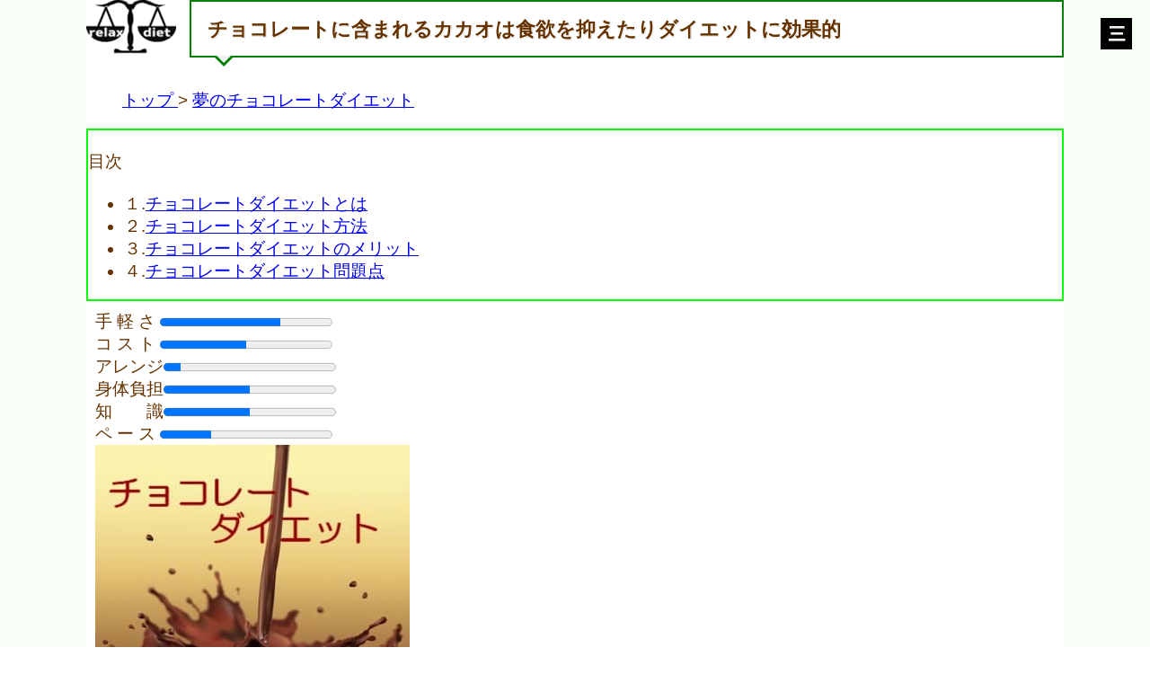

--- FILE ---
content_type: text/html
request_url: https://relax-diet.com/chocolatediet.html
body_size: 5032
content:
<!DOCTYPE html>
<head>
<meta name="thumbnail" content="https://relax-diet.com/gazou1/chocolate-diet.jpg">
<meta charset="UTF-8">
<meta name="Keywords" content="チョコレートダイエット">
<meta name="Description" content="チョコレートで痩せるというとても甘い夢のようなダイエット方法が話題です。当然高カロリーなのに痩せるというのが信じがたい話ですが、ある条件を満たせばおいしく痩せれるというのです！辛い我慢とはさようなら。疲労もストレスも発散させることが必要ですよ！">
<title>チョコレートに含まれるカカオは食欲を抑えたりダイエットに効果的</title>
<meta name="viewport" content="width=device-width,user-scalable=no,maximum-scale=1" />
<link rel="stylesheet" media="screen" type="text/css" href="style.css" />
<link rel="stylesheet" href="style-drawr.css" type="text/css" />

<!-- GA4 -->
<!-- Global site tag (gtag.js) - Google Analytics -->
<script async src="https://www.googletagmanager.com/gtag/js?id=G-SVJLQ6WJ6R"></script>
<script>
  window.dataLayer = window.dataLayer || [];
  function gtag(){dataLayer.push(arguments);}
  gtag('js', new Date());

  gtag('config', 'G-SVJLQ6WJ6R');
</script>
<script type="text/javascript" src="https://ajax.googleapis.com/ajax/libs/jquery/1.8.2/jquery.min.js"></script>
<script type="text/javascript"><!--
//ドロワーメニュー
$(function($) {
	WindowHeight = $(window).height();
	$('.drawr').css('height', WindowHeight); //メニューをwindowの高さいっぱいにする
	
	$(document).ready(function() {
		$('.btn').click(function(){ //クリックしたら
			$('.drawr').animate({width:'toggle'}); //animateで表示・非表示
			$(this).toggleClass('peke'); //toggleでクラス追加・削除
		});
	});
});
// --></script>


<script data-ad-client="ca-pub-9581734083651161" async src="https://pagead2.googlesyndication.com/pagead/js/adsbygoogle.js"></script>
</head>
<body onload="javascript: getnavi();">
<div id="wrap">
<div id="main">
<div id="header">
<img src="dietimg1/relax-diet.jpg" alt="リラックスダイエット　サイトのロゴ">
      <h1>チョコレートに含まれるカカオは食欲を抑えたりダイエットに効果的</h1>
</div>
<a class="btn"></a>
<div class="drawr">
 
<span id="v_navi"></span>
</div>
<nav id="breadcrumbs">
<ol itemscope itemtype="http://schema.org/BreadcrumbList">
  <li itemprop="itemListElement" itemscope itemtype="http://schema.org/ListItem">
    <a itemprop="item" href="index.html">
      <span itemprop="name">トップ</span>
    </a>
    <meta itemprop="position" content="1" />  
  </li>
  <li itemprop="itemListElement" itemscope itemtype="http://schema.org/ListItem">
    <span itemprop="name"><a itemprop="url" href="chocolatediet.html">夢のチョコレートダイエット</a></span>
    <meta itemprop="position" content="2" />
  </li>
</ol>
</nav>
<div id="toc_container"><p>目次</p>
<ul class="toc_list">
<li>１.<a href="#1">チョコレートダイエットとは</a></li>
<li>２.<a href="#2">チョコレートダイエット方法</a></li>
<li>３.<a href="#3">チョコレートダイエットのメリット</a></li>
<li>４.<a href="#4">チョコレートダイエット問題点</a></li>
</ul></div>
  <div id="cont">
      手 軽 さ <progress max="100" value="70">70/100</progress><br>
      コ ス ト <progress max="100" value="50">50/100</progress><br>
アレンジ<progress max="100" value="10">10/100</progress><br>
身体負担<progress max="100" value="50">50/100</progress><br>
      知　　識<progress max="100" value="50">50/100</progress><br>
      ペ ー ス <progress max="100" value="30">30/100</progress><br>
<a name="1" id="1"><img src="gazou1/chocolate-diet.jpg" width="350" height="261" alt="チョコレートダイエット"></a><br>
      <strong>チョコレートダイエット</strong>という夢のようなダイエット方法が話題になっています。というより昔からあるのですが、また見直されつつあります。<br>
      <br>
      当然高カロリーなのに痩せるというのが信じがたい話ですが、 チョコレートダイエットだからと言って、好きなチョコレートを好きなだけ食べていいという訳ではありませんよ。<br>
      <br>
      チョコレートと言ってもチョコの主成分であるカカオが70%を超えるものにダイエットの効果があると言われています。なぜ70%以上なのかと言われると、チョコレートに含まれるカカオには…<br>
<mark>
    ・過剰な食欲の抑制<br>
      ・腸の働きを良くして便秘を改善<br>
      ・脂肪をため込まないからだになる<br>
      ・血液サラサラ効果<br>
      ・脂肪を燃焼する<br>
      ・新陳代謝がよくなる</mark><br>
     
などのダイエット効果があります。<br>
      <br>
      たくさんの種類のカカオ70%以上のチョコが販売されているので、私も試しにカカオ99%のチョコを買って食べましたが…<br>
      <br>
      「<span class="red">大好きなチョコを食べてダイエット</span>」というには、あまりにも誤解があります。<br>
      <br>
      とてもじゃないですが食べれる味ではありません。<br>
      <br>
      パーセンテージを下げて70%ぐらいなら多少は食べやすいでしょう。それでもカカオ70%以上のものでやるので、アーモンドとか入っている様なチョコとは全く別物です。<br>
      <br>
      <br>
<div class="hr11"><a name="2" id="2">チョコレートダイエット方法</a></div>
      通常のチョコレートは砂糖と油の固まりなのでお菓子のチョコでは痩せません。<br>
      <br>
      カカオが70%以上入ったポリフェノールたっぷりのチョコがダイエットに効果があります。<br>
      <br>
      そして当然ですが食べれば食べるほど痩せると言う甘いものではありません。<br>
      <br>
      あなたが1日に1枚以上チョコを食べると言うことは、1食～またはそれ以上の食事のカロリーを余分に摂取しているので当然太ります。<br>
      <br>
      ましてや砂糖などはまずエネルギーとして使われるので蓄積されている脂肪は出番がありません。<br>
      <br>
      そしてエネルギーになれなかった糖分は脂肪としてまた体につくのでどんどん太ります。<br>
      <br>
      普段から普通のチョコレートを食べている人がカカオ70%以上のチョコレートに変えるととても効果的です。<br>
      <br>
      チョコレートダイエットの基本として、 まずはカカオ分70%以上のチョコレートを食べる。そして 1日に食べる量は約50gまでにします。 <br>
      <br>
      食前や空腹時など数回に分けてかまずになめて食べるのがポイントです。 食前の20分前が満腹中枢を刺激するのでとても効果的になります。 <br>
      <br>
      チョコレート効果には<span class="red">ストレスを緩和</span>する成分も含まれているので、ダイエットをしているというストレスを感じることなく実践することができますし、適度な糖分は脳の栄養となり、<span class="red">頭の働きを良くする</span>のでデスクワークの方にもおすすめ！→<a href="stress.html">ストレスを味方につけて痩せる方法</a><br>
      <br>
      <br>
      <br>
     <div class="line"><img src="freebu1gif/check2.gif" width="30" height="10" alt="チェック"><span class="x-large maroon">カカオの純度の高いチョコレートを食べると体に効果的</span><br>
      ポリフェノールの抗酸化作用による動脈硬化の予防作用、コレステロール値を下げる、ガンの発生を抑制効果などがまず一つ。→<a href="cholesterol.html">コレステロールを改善させる方法</a><br>
      <br>
      また、チョコレートをたくさん食べる国では胃がん死亡者が少ないという報告もありますし、アレルギーや胃潰瘍を予防する効果も期待できるという報告もあります。<br>
      <br>
      テオブロミンという成分が含まれており、神経を鎮静させる作用があること、カカオ豆には食物繊維や、カルシウム、鉄分、マグネシウム、亜鉛などのミネラルがバランスよく含まれていることも知られています。→<a href="dietaryfiber.html">食物繊維とダイエットの関係について</a><br>
      <br>
      カカオ豆には、虫歯の原因菌であるミュータンス連鎖球菌を抑制する物質が存在するともいわれます。</div>
    <br>
    <br>
    <br>
<div class="hr3"><a name="3" id="3">チョコレートダイエットのメリット</a></div>
      大好きなチョコレートを食べながらダイエットできるので、食べてはダメというストレスがかからないので、ストレスによる食事量の増加を防ぐことができます。<br>
      <br>
     <span class=" red"> (1)空腹過ぎによる早食い防止<br>
      <br>
      (2)落ち着く</span><br>
      <br>
      <br>
      チョコレートダイエットの基本として3食バランスの取れた食事をすること、食事の20分以上前にチョコレートを食べることです。食前にチョコレートを食べることによって、血糖値を上げ食欲を抑制させてくれるらしいですが、チョコレートを食べてすぐに食事をすると、血糖値の急上昇を招くので良くありません。<br>
      <br>
      食事前に食べることによって、脳は「食事が終わった」と思い、食欲を減らします。→<a href="dietbrain.html">ダイエットと脳の関係について</a><br>
      <br>
      その結果食べる量が自然と減り、食べ過ぎを防げる、というものです。<br>
      <br>
      食事の20分前に、甘いものを食べると空腹感がなくなるので、食事の量を減らすことができます。<br>
      <br>
      この原理は古くから知られていることで、それをチョコレートで応用するのが、チョコレートダイエットです。<br>
      <br>
      チョコレートダイエットの食欲抑制効果は血糖値の上昇によるものです。→<a href="bloodsugar-diet.html">血糖値とダイエットの関係について</a><br>
    <br>
      <br>
    <br>
<div class="hr1"><a name="4" id="4">チョコレートダイエット問題点</a></div>
      当然食べ過ぎには注意してください。<br>
      高カロリーなので、ダイエットになりません。<br>
      また、カカオ含有量の多いものでないとカロリーが高すぎるので注意が必要です。<br>
      <br>
      血糖値の急激な上昇はインスリンの過剰な分泌を招きます。<br>
      インスリンが過剰に分泌すると、血糖値が低下するときに、行きすぎて逆に空腹になりやすくなります。<br>
      <br>
      もちろん、血糖値を急激な上昇は糖尿病のリスクを高めるので要注意です。ある程度の知識がチョコレートダイエットには必要となります。<br>
      <br>
      チョコレートを食べて20分してから食事をすると、食事の途中で満腹感がくるので、食事の量が減るという原理なのですが、チョコレートは高カロリーなので、200Kcal食べて、食事の量を200Kcal以上減らせるかどうかが問題です。チョコレート自体は他のダイエット食材などよりも安価なので、とにかく、試してみると良いと思います。<br>
      チョコレートを食べてから20分以上あければ、血糖の急上昇を招きません。<br>
      問題はチョコレートを食べて、トータルカロリーがどれだけ減らせるかが問題です。 <br>
    <br>
    <br>
    <br>
 <div class="line"><img src="freebu1gif/check1.gif" width="48" height="15" alt="ＣＨＥＣＫ"><span class="x-large maroon">カカオマスポリフェノール</span><br>
      カカオマスポリフェノールも体には効果的です、そうです、カカオマスに含まれています。<br>
      これが含まれている食品は、チョコレートとココアですが、動脈硬化の予防やピロリ菌の撃退など、様々な健康効果が期待できます。市販のチョコやココアはカカオマスに砂糖などを加えていますので、カカオマスそのものを食べた方がたくさんポリフェノールを摂取できます。ですが、苦すぎるので、たくさん食べるのは困難です。</div>
      <br>
  
</div>
 <br>
 <br>
  <div class="hr17">このページを読んだ人は、下記ページにも注目しています！</div>
  <ul>
    <li><a href="stress.html">ストレスで太ってしまう人とストレスで痩せていく人の違い </a></li>
    <li><a href="dietbrain.html">ダイエット成功には脳の本能から痩せる思考に変化させる </a></li>
    <li><a href="bloodsugar-diet.html">空腹時が一番痩せやすく満腹時は太りやすい｜血糖値とダイエット </a></li>
    <li><a href="manpuku-diet.html">ストレスはダイエットの敵！満腹で痩せるサイクルとは </a></li>
  </ul>
  <br>
<div id="footer">
    &#169; 2012<script type="text/javascript" language="JavaScript"> 
<!--
TYnow = new Date();document.write( '-' + TYnow.getFullYear() );
// -->
</script> リラックスダイエット|運動・食事・生活習慣で痩せる方法
 
</div>
  </div>    </div>
</body>

 
 



--- FILE ---
content_type: text/html; charset=utf-8
request_url: https://www.google.com/recaptcha/api2/aframe
body_size: 266
content:
<!DOCTYPE HTML><html><head><meta http-equiv="content-type" content="text/html; charset=UTF-8"></head><body><script nonce="TWRC6mgRfKhIdspiOsS7jA">/** Anti-fraud and anti-abuse applications only. See google.com/recaptcha */ try{var clients={'sodar':'https://pagead2.googlesyndication.com/pagead/sodar?'};window.addEventListener("message",function(a){try{if(a.source===window.parent){var b=JSON.parse(a.data);var c=clients[b['id']];if(c){var d=document.createElement('img');d.src=c+b['params']+'&rc='+(localStorage.getItem("rc::a")?sessionStorage.getItem("rc::b"):"");window.document.body.appendChild(d);sessionStorage.setItem("rc::e",parseInt(sessionStorage.getItem("rc::e")||0)+1);localStorage.setItem("rc::h",'1769002185718');}}}catch(b){}});window.parent.postMessage("_grecaptcha_ready", "*");}catch(b){}</script></body></html>

--- FILE ---
content_type: text/css
request_url: https://relax-diet.com/style.css
body_size: 4566
content:
@charset "utf-8";
@media screen and (min-width: 481px){

img{
	max-width: 100%;
height: auto;
width /***/:auto;　
}

/* 文字色 */
.black{
	color:black;
}
.gray{
	color:gray;
}
.darkorange{
	color:darkorange;
}
.white{
	color:white;
}
.aqua{
	color:aqua;
}
.blue{
	color:blue;
}
.fuchsia{
	color:fuchsia;
}
.green{
	color:green;
}
.lime{
	color:lime;
}
.maroon{
	color:maroon;
}
.navy{
	color:navy;
}
.olive{
	color:olive;
}
.purple{
	color:purple;
}
.red{
	color:red;
}
.teal{
	color:teal;
}
.yellow{
	color:yellow;
}

/* 文字の大きさ */
.xx-large{
	font-size:xx-large;
}
.x-large{
	font-size:x-large;
}
.large{
	font-size:large;
}
.medium{
	font-size:medium;
}
.small{
	font-size:small;
}
.larger{
	font-size:larger;
}
.x-small{
	font-size:x-small;
}

/* 書体等 */
.normal{
	font-weight:normal;font-style:normal;text-decoration:none;
}
.bold{
	font-weight:bold;
}
.italic{
	font-style:italic;
}
.monospace{
	font-family:monospace;
}
.underline{
	text-decoration:underline;
}


/* 全体 */
body{
	font-family: 游ゴシック体, 'Yu Gothic', YuGothic, 'ヒラギノ角ゴシック Pro', 'Hiragino Kaku Gothic Pro', メイリオ, Meiryo, Osaka, 'ＭＳ Ｐゴシック', 'MS PGothic', sans-serif;
line-height : 25px;
font-size : 120%;
margin:0px;
padding:0px;
color:#630;
}

a:hover{
  color : red;
  background-color : rgba(136, 255, 136, 0.4);
  text-decoration : underline;
}



#toc_container{
	border-width:2px;border-style:solid;border-color:lime;
}

#wrap{
  width : 100%;
  background : none 0% 0% / auto auto repeat scroll padding-box border-box #f7fff7;
}

#main{
  width : 85%;
  background : #ffffff;background-size : auto auto;background-origin : padding-box;background-clip : border-box;
  margin-left : auto;
  margin-right : auto;
  }

#header{
 height : 80px;
background-image : none;background-repeat : repeat;background-attachment : scroll;background-position : 0% 0%;background-size : auto auto;background-origin : padding-box;background-clip : border-box;
}
#header img{
  float : left;
}
#column{
  width : 180px;
  float : left;
  margin-top : 20px;
}

#cont{
 text-align : left;
 padding-top : 10px;
 width : 80%;
 margin-left : 10px;
 margin-right : 10px;
 }
#cont1{
  text-align : left;
  padding-top : 10px;
  margin-left : 10px;
  margin-right : 10px;
  }
#cont2{
	padding-top : 10px;
margin-left : auto;
margin-right : auto;
width : 100%;
float : left;
}
.primary-cont{
	float:left;width:49%;border-width:3px;border-style:solid;border-color:lime;padding-bottom:50px;
}
.secondary-cont{
	float:right;width:49%;border-width:3px;border-style:solid;border-color:lime;margin-bottom : 200px;
}
p.free{
	width:100%
;
}


#search{
	float:right;
}

p.gal{
	width:100%;text-align:left;margin:0 auto;
  }
p.gar{
	width:100%;text-align:right;margin:0 auto;
}
div.line{
	border-width:2px;border-style:solid;border-color:lime;
}
div.rank1{
	background:#fef881;
}
#footer{
	border-width:1px 0px 0px;border-style:dotted;height:auto;clear:both;border-top-color:lime;
text-align : center;
  
  }
/* menu */
.menu ul{
	margin:0;padding:0;
}
.menu ul li{
	list-style:none;margin:0;padding:0;font-size:14px;float:left;position:relative;width:150px;height:30px;line- height:30px;background:#3A1115;background-repeat:repeat;background-attachment:scroll;background-size:auto auto;background- origin:padding-box;background-clip:border-box;color:white;text-align:center;font-weight:bold;border-right-width:1px;border-right- style:solid;border-right-color:white;
}
.menu ul li a{
	color:white;display:block;text-decoration:none;
}
.menu ul li:hover,.menu ul li a:hover{
	background:#EA2839;color:#fff;
}
.menu ul li ul{
	position:absolute;top:30px;width:150px;z-index:100;
}
.menu ul li ul li{
	visibility:hidden;overflow:hidden;width:150px;height:0;background:#91343D;background-repeat:repeat;background- attachment:scroll;background-size:auto auto;background-origin:padding-box;background-clip:border-box;
}
.menu ul li ul li:hover,.menu ul li ul li a:hover{
	background:#CC969C;background-repeat:repeat;background- attachment:scroll;background-size:auto auto;background-origin:padding-box;background-clip:border-box;color:yellow;
}
.menu ul li:hover ul li,.menu ul li a:hover ul li{
	visibility:visible;overflow:visible;height:30px;z-index:10;
}
.menu *{-webkit-transition:0.5s;-moz-transition:0.5s;-ms-transition:0.5s;-o-transition:0.5s;transition:0.5s}

.nav{
	
    width : 100%;
  
}
.nav ul{
	margin:0;padding:0;float:left;
    width : 100%;
  
  text-align : center;
}
.nav ul li{
	list-style:none;margin:0;padding:0;font-size : small;float:left;width : 120px;height : 35px;line-height : 35px;background : linear-gradient(#d9fecf, #6cf85c 20%, #45e723 40%, #27b823 60%, #378042 80%, green) 0% 0% / auto auto repeat scroll padding-box border-box green;color : #ffffff;text-align : inherit;
    border-bottom-width : 3px;
    border-bottom-style : solid;
    border-bottom-color : orange;
  
  font-weight : bold;
  border-right-width : 1px;
  border-right-style : solid;
  border-right-color : #ffffff;
}
.nav ul li a{
	color : #ffffff;display:block;text-decoration:none;
}
.nav ul li:hover,.nav ul li a:hover{
	background : none 0% 0% / auto auto repeat scroll padding-box border-box orange;color : #ffffff;
}
.nav ul li ul{
	position:absolute;top:40px;width : 180px;z-index:100;
}
.nav ul li ul li{
	visibility:hidden;overflow:hidden;width : 180px;height:0;background : none 0% 0% / auto auto repeat scroll padding-box border-box navy;
}
.nav ul li ul li:hover,.nav ul li ul li a:hover{
	background:#00B66E;
}
.nav ul li:hover ul li,.nav ul li a:hover ul li{
	visibility:visible;overflow:visible;height:40px;z-index:10;
}
.nav *{-webkit-transition:0.5s;-moz-transition:0.5s;-ms-transition:0.5s;-o-transition:0.5s;transition:0.5s}div.line{
	border-width:2px;border-style:dashed;border-color:black;
}

/*バナー */
h1{
    position : relative;
    padding: 0.8em;
    margin : 0px 0px 1.5em 115px;
    font-size: 1.143em;
    font-weight: bold;background-repeat : repeat;background-attachment : scroll;background-position : 0% 0%;background-size : 4px  4px;background-origin : padding-box;background-clip : border-box;
    text-shadow: 1px 1px 0 #fff, 1px 1px 0 #999;
    border : 2px solid green;
  
    background-color : white;
  }
 
h1::before{
    content: " ";
    position: absolute;
    top: 100%;
    left: 24px;
    width: 0;
    height: 0;
    border-width: 12px;
    border-style: solid;
    border-color : green transparent transparent;
}
 
h1::after{
    content: " ";
    position: absolute;
    top: 100%;
    left: 28px;
    width: 0;
    height: 0;
    border-width: 8px;
    border-style: solid;
    border-color: transparent;
    border-top-color: #F0F0F0;
    z-index:1;
}


/* 見出し */
.hr1{
	  
background : none 0% 0% / auto auto repeat scroll padding-box border-box #fffec8;  
    border-left : 10px double red;padding-right : 0.9em;padding-left : 0.9em;
    font-size : 20px;
    font-weight: bold;
    padding-top : 0.3em;
    padding-bottom : 0.3em;
  } 
.hr2{
	margin:0 0 10px 0;padding:2px 8px;border-width:5px 0;border-color:#67a319;border-style:solid;background:none 0% 0% / auto auto  repeat scroll padding-box border-box #e788a5;color:#000000;line-height:175%;font-weight:bold;text-align:left;font-family:HG丸ｺﾞｼｯｸ M-PRO;
}
.hr3{
	background:#274a78;
color:#f8fbf8;
font-size:16pt;
width:80%;
border: 2px dashed #f8fbf8;
border-radius:5px;
box-shadow: 0 0 3px 3px #274a78;
text-shadow: 0 0 5px;
padding:4px;
margin:3px;
}
.hr4{
	position:relative;margin:0 0 1.5em;padding:0.8em;background:#B92A2C;color:#fff;font-size:1.143em;font-weight:bold;border- radius:5px;-webkit-border-radius:5px;-moz-border-radius:5px
}
.hr4::after{
	position:absolute;bottom:-15px;left:10%;z-index:90;margin-left:-15px;border-top:15px solid #B92A2C;border-left:15px solid  transparent;border-right:15px solid transparent;border-bottom:0;content:"";
}
.hr5{
	position:relative;margin:0 0 1.5em;padding:0.8em;font-size:1.143em;font-weight:bold;color:#ffffff;background:none 0% 0% / auto  auto repeat scroll padding-box border-box #b92a2c;left:10px;
}
.hr5::before{
	content:"<";position:absolute;top:middle;width:0;height:0;font-size:25px;line-height:1.0;color:#cc9966;left:-6px;
}
.hr5::after{
	content:" ";position:absolute;top:-2px;width:0;height:130%;border:2px solid #660000;border-radius:2px;-webkit-border- radius:2px;-moz-border-radius:2px;transform:rotate(-2deg);-webkit-transform:rotate(-2deg);-moz-transform:rotate(-2deg);-o- transform:rotate(-2deg);left:-8px;
}
.hr6{
	padding : 7px;

text-shadow: 1px 1px 2px #000;color: #9f166a;
font-size: 18pt;
border-width : 2px;border-style : solid;border-color : #9f166a;
}
.hr7{
	position:relative;font-size:1.143em;font-weight:bold;margin:0 0 1.5em;padding:0.5em 0.5em 0.5em 2.0em;border-bottom:3px solid  green;
}
.hr7::before{
	content:"□";font-size:200%;position:absolute;color:fuchsia;top:-0.8em;left:0.3em;height:12px;width:12px;
}
.hr7::after{
	content:"□";font-size:200%;position:absolute;color:blue;top:-0.5em;left:0;height:12px;width:12px;
}
.hr8{
	border-left : 25px solid #f09199;padding: 7px;background : none 0% 0% / auto auto repeat scroll padding-box border-box #efd7d9;border-radius: 20px;font-size: 18pt;
  
    font-weight : bold;
  }
.hr9{
	position:relative;padding-left:30px;border-bottom:2px solid #ccc;font-weight:bold;font-size:22px;line-height:38px;background- color:white;
    background-color : #f0f0f0;
  }
.hr9::after,#hr9::before{
	content:'';height:18px;width:4px;display:block;background:none 0% 0% / auto auto repeat scroll padding-box border-box  red;position:absolute;top:8px;left:15px;border-radius:10px;-webkit-border-radius:10px;-moz-border-radius:10px;transform:rotate (45deg);-webkit-transform:rotate(45deg);-moz-transform:rotate(45deg);-o-transform:rotate(45deg);-ms-transform:rotate(45deg)
}
.hr9::before{
	height:10px;transform:rotate(-45deg);-webkit-transform:rotate(-45deg);-moz-transform:rotate(-45deg);-o-transform:rotate(- 45deg);-ms-transform:rotate(-45deg);top:16px;left:7px;

}
.hr10{
	border-bottom : 4px solid blue;
text-align: left;
background-color : #ffe1ff;
font-size : 25px;
color : #000000;
margin: 0px;
padding: 2px 2px 2px 15px;
width : 50%;
}
.hr11{
	padding-bottom: 4px;
	border-bottom : 3px solid darkorange;
	font-weight: bold;
    font-size : 20px;
background-color : #fffec8;
  }

.hr12{
	padding: 6px 8px;
	background : none 0% 0% / auto auto repeat scroll padding-box border-box green;
	color : #ffffff;
	font-size : 20px;
	font-weight: bold;
 border-left : 7px solid blue;padding-right : 0.9em;padding-left : 0.9em;
}

.hr13{
	padding-bottom : 2px;
	border-bottom : 5px solid lime;
	font-size : 20px;
	font-weight: bold;
    background-color : #eeeeee;
  
    padding-top : 4px;
  }
.hr14{
	padding-bottom: 4px;
	border-bottom: 3px solid #333;
	font-size : 20px;
	font-weight: bold;
}
.hr15{
	border-bottom : 2px dotted #6e7955;border-left : 10px solid lime;padding : 5px 7px;
    font-size : 20px;
  }
.hr16{
	  
background : none 0% 0% / auto auto repeat scroll padding-box border-box #fffec8;  
    border-left : 10px double fuchsia;padding-right : 0.9em;padding-left : 0.9em;
    font-size : 20px;
    font-weight: bold;
    padding-top : 0.3em;
    padding-bottom : 0.3em;
  } 
.hr17{
	padding: 6px 8px;
	background : none 0% 0% / auto auto repeat scroll padding-box border-box gray;
	color : #ffffff;
	font-size : 20px;
	font-weight: bold;
 border-left : 10px double black;padding-right : 0.9em;padding-left : 0.9em;
}
.hr18{
	padding:5px 0 5px 15px;
background : none 0% 0% / auto auto repeat scroll padding-box border-box #ffecd9;
border-bottom : 1px solid orange;
border-top : 1px solid orange;
font-weight: bold;
color : #000000;
}



.hr19{
    color : #ffffff;
    padding: 10px;
    background : none 0% 0% / auto auto repeat scroll padding-box border-box green;
    position: relative;
    z-index: 10;
font-weight: bold;
}
 
.hr19::before{
    content: "";
    position: absolute;
    background: green;
    margin: 4px;
    border: 2px #fff solid;
    top: 0;
    right: 0;
    bottom: 0;
    left: 0;
    display: block;
    z-index: -10;
}
.hr20{
	  
background : none 0% 0% / auto auto repeat scroll padding-box border-box #fffec8;  
    border-left : 10px double blue;padding-right : 0.9em;padding-left : 0.9em;
    font-size : 20px;
  font-weight: bold;
    padding-top : 0.3em;
    padding-bottom : 0.3em;
  }  

.hr21{
    position: relative;
    font-size: 1.143em;
    font-weight: bold;
    margin: 0 0 1.5em;
    padding: 0.5em 0.5em 0.5em 2.0em;
    border-bottom: 2px solid #4169E1;
}
 
.hr21:before{
    content: "□";
    font-size: 200%;
    position: absolute;
    color: #40E0D0;
    top: -0.8em;
    left: 0.3em;
    height: 12px;
    width: 12px;
}
 
.hr21:after{
    content: "□";
    font-size: 200%;
    position: absolute;
    color: #4169E1;
    top: -0.5em;
    left: 0;
    height: 12px;
    width: 12px;
}

.hr21:first-letter {
  font-size: 2em;
  color: #7172ac;
}


/* テーブル */
table{
	margin:0 auto;border-collapse:separate;border-spacing:0;text-shadow:0 1px 0 #fff;color:#2a2a2a;background:none  #fafafa;background-position:0% 0%;background-size:auto auto;background-origin:padding-box;background-clip:border- box;background-image:-webkit-gradient(linear,center bottom,center top,from(#fff),color-stop(0.5,#eaeaea),to(#fff));background- image:-moz-linear-gradient(top,#fff,#eaeaea,#fff);width:100%;
}
td{
	padding:0 20px;border-bottom:1px solid #cdcdcd;box-shadow:0 1px 0 white;-moz-box-shadow:0 1px 0 white;-webkit-box-shadow:0  1px 0 white;white-space:nowrap;text-align:center;width:auto;
}
tr{
	width:auto;
}
tbody td{
	text-align:center;font:normal 12px Verdana,Arial,Helvetica,sans-serif;width:auto;
}
tbody td:first-child{
	text-align:left;width:auto;
}
td:nth-child(1){
	background:none rgba(184,243,85,0.3);background-position:0% 0%;background-size:auto auto;background-origin:padding- box;background-clip:border-box;width:auto;
}
td:nth-child(2),td:nth-child(3),td:nth-child(4),td:nth-child(5),td:nth-child(6),td:nth-child(7){
	background:none rgba(144,144,144,0.15);background-position:0% 0%;background-size:auto auto;background-origin:padding- box;background-clip:border-box;border-right:1px solid white;width:auto;
}
.table{
	display:table;
}
.row{
	display:table-row;
}
.row >div{
	display:table-cell;border:1px solid;margin:5px;padding:5px;
}
/*パンくずリスト*/
nav#breadcrumbs ol li{
  display: inline;
  list-style-type: none;
}
nav#breadcrumbs ol li::before{
  content: " > ";
}
nav#breadcrumbs ol li:first-child::before{
  content:"";
}
dl.list{
 color : #333;
  }

dl.list dt{
 width : 30%;
 margin-bottom : 5px;
  font-weight : bold;
    border-bottom-style : none;
  
    padding-top : 2px;
    padding-bottom : 2px;
    margin-top : 5px;
  
    right : inherit;
    left : auto;
  }

dl.list dd{
 float : left;
  
    border-left-style : none;
  
    border-bottom-style : none;
  
    margin-bottom : 5px;
  
    margin-top : 5px;
  
    padding-top : 2px;
    padding-bottom : 2px;
  
    display : block;
  
    width : 65%;
  }
.kiji{
	width:100%;
    float : left;
  }
.btn1{
    background: -moz-linear-gradient(top,#adff2f,#adff2f 5%,#90ee90 5%,#90ee90 95%,#90ee90 95%,#90ee90);
    background: -webkit-gradient(linear, left top, left bottom, from(#adff2f), color-stop(0.05,#adff2f), color-stop(0.05,#90ee90), color-stop(0.95,#90ee90), color-stop(0.95,#adff2f), to(#90ee90));
    border : 1px solid #dddddd;
    color : #000000;
    width : 100%;
    padding: 10px 0;
    text-decoration : none;
  }
p {
line-height:160%;
}
}



/*★★ スマートフォン★★ */
@media screen and (max-width:480px){
img{
	max-width:100%;height:auto;width /***/:auto;
}

/* 文字色 */
.black{
	color:black;
}
.gray{
	color:gray;
}
.darkorange{
	color:darkorange;
}
.white{
	color:white;
}
.aqua{
	color:aqua;
}
.blue{
	color:blue;
}
.fuchsia{
	color:fuchsia;
}
.green{
	color:green;
}
.lime{
	color:lime;
}
.maroon{
	color:maroon;
}
.navy{
	color:navy;
}
.olive{
	color:olive;
}
.purple{
	color:purple;
}
.red{
	color:red;
}
.teal{
	color:teal;
}
.yellow{
	color:yellow;
}

/* 文字の大きさ */
.xx-large{
	font-size:xx-large;
}
.x-large{
	font-size:x-large;
}
.large{
	font-size:large;
}
.medium{
	font-size:medium;
}
.small{
	font-size:small;
}
.larger{
	font-size:larger;
}
.x-small{
	font-size:x-small;
}

/* 書体等 */
.normal{
	font-weight:normal;font-style:normal;text-decoration:none;
}
.bold{
	font-weight:bold;
}
.italic{
	font-style:italic;
}
.monospace{
	font-family:monospace;
}
.underline{
	text-decoration:underline;
}


/* 全体*/
body{
	font-family: 游ゴシック体, 'Yu Gothic', YuGothic, 'ヒラギノ角ゴシック Pro', 'Hiragino Kaku Gothic Pro', メイリオ, Meiryo, Osaka, 'ＭＳ Ｐゴシック', 'MS PGothic', sans-serif;
color:#630;
line-height:25px;
font-size : 120%;
}
#toc_container{
	border-width:2px;border-style:solid;border-color:lime;
  font-size : medium;

}
a:hover{
	color:red;background-color:rgba(136,255,136,0.4);text-decoration:underline;
}
  
#main{
	width:100%;float:right;
}
#header{
	width:100%;background-image : none;background-repeat : repeat;background-attachment : scroll;background-position : 0% 0%;background-size : auto auto;background-origin : padding-box;background-clip : border-box;
}
#header img{
	width : 20%;
}

#column{
	width:180px;float:left;margin-top:20px;
}

#cont{
	text-align:left;padding-top:10px;width:95%;margin-left:10px;margin-right:10px;
}

p.gal{
	width:100%;text-align:left;margin:0 auto;
}
p.gar{
	width:100%;text-align:right;margin:0 auto;
}
div.line{
	border-width:2px;border-style:solid;border-color:lime;
}
div.rank1{
	background:#fef881;
}
#footer{
	width:100%;
border-width:1px 0px 0px;
border-style:dotted;
height:auto;clear:both;
border-top-color:lime;
font-size : 40%;
}

.menu ul{
	margin:0;padding:0;
}
 
.menu ul li{
	list-style:none;margin:0;padding:0;font-size:14px;float:left;position:relative;width:100%;height:30px;line- height:30px;background:#3A1115;background-repeat:repeat;background-attachment:scroll;background-size:auto auto;background- origin:padding-box;background-clip:border-box;color:white;text-align:center;font-weight:bold;border-right-width:1px;border-right- style:solid;border-right-color:white;
}

.menu ul li a{
	color:white;display:block;text-decoration:none;
}

.menu ul li:hover,.menu ul li a:hover{
	background:#EA2839;color:#fff;
}

.menu ul li ul{
	position:absolute;top:30px;width:100%;z-index:100;
}

.menu ul li ul li{
	visibility:hidden;overflow:hidden;width:100%px;height:0;background:#91343D;background-repeat:repeat;background- attachment:scroll;background-size:auto auto;background-origin:padding-box;background-clip:border-box;
}

.menu ul li ul li:hover,.menu ul li ul li a:hover{
	background:#CC969C;background-repeat:repeat;background-attachment:scroll;background-size:auto auto;background- origin:padding-box;background-clip:border-box;color:yellow;
}

.menu ul li:hover ul li,.menu ul li a:hover ul li{
	visibility:visible;overflow:visible;height:30px;z-index:10;
}

.menu *{-webkit-transition:0.5s;-moz-transition:0.5s;-ms-transition:0.5s;-o-transition:0.5s;transition:0.5s}



.hr1{
	position:relative;padding:10px;background:none 0% 0% / auto auto repeat scroll padding-box border-box #b0ffb0;box-shadow:0 - 10px 0 0 #97ff97,10px 0 0 0 #b0ffb0,-10px 0 0 0 #b0ffb0,0 3px 3px 0 rgba(0,0,0,0.1);

}


.nav{
	
    width : 100%;
  
}
.nav ul{
	margin:0;padding:0;float:left;
    width : 100%;
  
  text-align : center;
}
.nav ul li{
	list-style:none;margin:0;padding:0;font-size : small;float:left;width : 120px;height : 35px;line-height : 35px;background : linear-gradient(#d9fecf, #6cf85c 20%, #45e723 40%, #27b823 60%, #378042 80%, green) 0% 0% / auto auto repeat scroll padding-box border-box green;color : #ffffff;text-align : inherit;
    border-bottom-width : 3px;
    border-bottom-style : solid;
    border-bottom-color : orange;
  
  font-weight : bold;
  border-right-width : 1px;
  border-right-style : solid;
  border-right-color : #ffffff;
}
.nav ul li a{
	color : #ffffff;display:block;text-decoration:none;
}
.nav ul li:hover,.nav ul li a:hover{
	background : none 0% 0% / auto auto repeat scroll padding-box border-box orange;color : #ffffff;
}
.nav ul li ul{
	position:absolute;top:40px;width : 180px;z-index:100;
}
.nav ul li ul li{
	visibility:hidden;overflow:hidden;width : 180px;height:0;background : none 0% 0% / auto auto repeat scroll padding-box border-box navy;
}
.nav ul li ul li:hover,.nav ul li ul li a:hover{
	background:#00B66E;
}
.nav ul li:hover ul li,.nav ul li a:hover ul li{
	visibility:visible;overflow:visible;height:40px;z-index:10;
}
.nav *{-webkit-transition:0.5s;-moz-transition:0.5s;-ms-transition:0.5s;-o-transition:0.5s;transition:0.5s}div.line{
	border-width:2px;border-style:dashed;border-color:black;
}

/* 見出し */
h1{
	position : relative;
color: black;
font-size: small;
padding : 10px;
text-align: left;
margin : 1em;
border-top: solid 3px green;/*上線*/
border-bottom: solid 3px green;/*下線*/


    border-left-width : 3px;
    border-right-width : 3px;
    border-left-style : solid;
    border-right-style : solid;
    border-left-color : green;
    border-right-color : green;
  }

.hr1{
	  
background : none 0% 0% / auto auto repeat scroll padding-box border-box #fffec8;  
    border-left : 10px double red;padding-right : 0.9em;padding-left : 0.9em;
    font-size : 20px;
    font-weight: bold;
    padding-top : 0.3em;
    padding-bottom : 0.3em;
  } 
.hr2{
	margin:0 0 10px 0;padding:2px 8px;border-width:5px 0;border-color:#67a319;border-style:solid;background:none 0% 0% / auto auto  repeat scroll padding-box border-box #e788a5;color:#000000;line-height:175%;font-weight:bold;text-align:left;font-family:HG丸ｺﾞｼｯｸ M-PRO;
}
.hr3{
	background:#274a78;
color:#f8fbf8;
font-size:16pt;
width:80%;
border: 2px dashed #f8fbf8;
border-radius:5px;
box-shadow: 0 0 3px 3px #274a78;
text-shadow: 0 0 5px;
padding:4px;
margin:3px;
}
.hr4{
	position:relative;margin:0 0 1.5em;padding:0.8em;background:#B92A2C;color:#fff;font-size:1.143em;font-weight:bold;border- radius:5px;-webkit-border-radius:5px;-moz-border-radius:5px
}
.hr4::after{
	position:absolute;bottom:-15px;left:10%;z-index:90;margin-left:-15px;border-top:15px solid #B92A2C;border-left:15px solid  transparent;border-right:15px solid transparent;border-bottom:0;content:"";
}
.hr5{
	position:relative;margin:0 0 1.5em;padding:0.8em;font-size:1.143em;font-weight:bold;color:#ffffff;background:none 0% 0% / auto  auto repeat scroll padding-box border-box #b92a2c;left:10px;
}
.hr5::before{
	content:"<";position:absolute;top:middle;width:0;height:0;font-size:25px;line-height:1.0;color:#cc9966;left:-6px;
}
.hr5::after{
	content:" ";position:absolute;top:-2px;width:0;height:130%;border:2px solid #660000;border-radius:2px;-webkit-border- radius:2px;-moz-border-radius:2px;transform:rotate(-2deg);-webkit-transform:rotate(-2deg);-moz-transform:rotate(-2deg);-o- transform:rotate(-2deg);left:-8px;
}
.hr6{
	padding : 7px;

text-shadow: 1px 1px 2px #000;color: #9f166a;
font-size: 18pt;
border-width : 2px;border-style : solid;border-color : #9f166a;
}
.hr7{
	position:relative;font-size:1.143em;font-weight:bold;margin:0 0 1.5em;padding:0.5em 0.5em 0.5em 2.0em;border-bottom:3px solid  green;
}
.hr7::before{
	content:"□";font-size:200%;position:absolute;color:fuchsia;top:-0.8em;left:0.3em;height:12px;width:12px;
}
.hr7::after{
	content:"□";font-size:200%;position:absolute;color:blue;top:-0.5em;left:0;height:12px;width:12px;
}
.hr8{
	border-left : 25px solid #f09199;padding: 7px;background : none 0% 0% / auto auto repeat scroll padding-box border-box #efd7d9;border-radius: 20px;font-size: 18pt;
  
    font-weight : bold;
  }
.hr9{
	position:relative;padding-left:30px;border-bottom:2px solid #ccc;font-weight:bold;font-size:22px;line-height:38px;background- color:white;
    background-color : #f0f0f0;
  }
.hr9::after,#hr9::before{
	content:'';height:18px;width:4px;display:block;background:none 0% 0% / auto auto repeat scroll padding-box border-box  red;position:absolute;top:8px;left:15px;border-radius:10px;-webkit-border-radius:10px;-moz-border-radius:10px;transform:rotate (45deg);-webkit-transform:rotate(45deg);-moz-transform:rotate(45deg);-o-transform:rotate(45deg);-ms-transform:rotate(45deg)
}
.hr9::before{
	height:10px;transform:rotate(-45deg);-webkit-transform:rotate(-45deg);-moz-transform:rotate(-45deg);-o-transform:rotate(- 45deg);-ms-transform:rotate(-45deg);top:16px;left:7px;

}
.hr10{
	border-bottom : 4px solid blue;
text-align: left;
background-color : #ffe1ff;
font-size : 25px;
color : #000000;
margin: 0px;
padding: 2px 2px 2px 15px;
width : 50%;
}
.hr11{
	padding-bottom: 4px;
	border-bottom : 3px solid darkorange;
	font-weight: bold;
    font-size : 20px;
background-color : #fffec8;
  }

.hr12{
	padding: 6px 8px;
	background : none 0% 0% / auto auto repeat scroll padding-box border-box green;
	color : #ffffff;
	font-size : 20px;
	font-weight: bold;
 border-left : 7px solid blue;padding-right : 0.9em;padding-left : 0.9em;
}

.hr13{
	padding-bottom : 2px;
	border-bottom : 5px solid lime;
	font-size : 20px;
	font-weight: bold;
    background-color : #eeeeee;
  
    padding-top : 4px;
  }
.hr14{
	padding-bottom: 4px;
	border-bottom: 3px solid #333;
	font-size : 20px;
	font-weight: bold;
}
.hr15{
	border-bottom : 2px dotted #6e7955;border-left : 10px solid lime;padding : 5px 7px;
    font-size : 20px;
  }
.hr16{
	  
background : none 0% 0% / auto auto repeat scroll padding-box border-box #fffec8;  
    border-left : 10px double fuchsia;padding-right : 0.9em;padding-left : 0.9em;
    font-size : 20px;
    font-weight: bold;
    padding-top : 0.3em;
    padding-bottom : 0.3em;
  } 
.hr17{
	padding: 6px 8px;
	background : none 0% 0% / auto auto repeat scroll padding-box border-box gray;
	color : #ffffff;
	font-size : 20px;
	font-weight: bold;
 border-left : 10px double black;padding-right : 0.9em;padding-left : 0.9em;
}
.hr18{
	padding:5px 0 5px 15px;
background : none 0% 0% / auto auto repeat scroll padding-box border-box #ffecd9;
border-bottom : 1px solid orange;
border-top : 1px solid orange;
font-weight: bold;
color : #000000;
}



.hr19{
    color : #ffffff;
    padding: 10px;
    background : none 0% 0% / auto auto repeat scroll padding-box border-box green;
    position: relative;
    z-index: 10;
font-weight: bold;
}
 
.hr19::before{
    content: "";
    position: absolute;
    background: green;
    margin: 4px;
    border: 2px #fff solid;
    top: 0;
    right: 0;
    bottom: 0;
    left: 0;
    display: block;
    z-index: -10;
}
.hr20{
	  
background : none 0% 0% / auto auto repeat scroll padding-box border-box #fffec8;  
    border-left : 10px double blue;padding-right : 0.9em;padding-left : 0.9em;
    font-size : 20px;
  font-weight: bold;
    padding-top : 0.3em;
    padding-bottom : 0.3em;
  }

.hr21{
    position: relative;
    font-size: 1.143em;
    font-weight: bold;
    margin: 0 0 1.5em;
    padding: 0.5em 0.5em 0.5em 2.0em;
    border-bottom: 2px solid #4169E1;
}
 
.hr21:before{
    content: "□";
    font-size: 200%;
    position: absolute;
    color: #40E0D0;
    top: -0.8em;
    left: 0.3em;
    height: 12px;
    width: 12px;
}
 
.hr21:after{
    content: "□";
    font-size: 200%;
    position: absolute;
    color: #4169E1;
    top: -0.5em;
    left: 0;
    height: 12px;
    width: 12px;
}

.hr21:first-letter {
  font-size: 2em;
  color: #7172ac;
}
/* テーブル */
table{
	margin:0 auto;border-collapse:separate;border-spacing:0;text-shadow:0 1px 0 #fff;color:#2a2a2a;background:none  #fafafa;background-position:0% 0%;background-size:auto auto;background-origin:padding-box;background-clip:border- box;background-image:-webkit-gradient(linear,center bottom,center top,from(#fff),color-stop(0.5,#eaeaea),to(#fff));background- image:-moz-linear-gradient(top,#fff,#eaeaea,#fff);width:95%;
}
td{
	padding:0 20px;border-bottom:1px solid #cdcdcd;box-shadow:0 1px 0 white;-moz-box-shadow:0 1px 0 white;-webkit-box-shadow:0  1px 0 white;white-space:nowrap;display:block;
}
tr{
	display:block;
}
tbody td{
	font:normal 12px Verdana,Arial,Helvetica,sans-serif;display:block;
}
tbody td:first-child{
	display:block;
}
td:nth-child(1){
	background:none rgba(184,243,85,0.3);background-position:0% 0%;background-size:auto auto;background-origin:padding- box;background-clip:border-box;display:block;
}
td:nth-child(2),td:nth-child(3),td:nth-child(4),td:nth-child(5),td:nth-child(6),td:nth-child(7){
	background:none rgba(144,144,144,0.15);background-position:0% 0%;background-size:auto auto;background-origin:padding- box;background-clip:border-box;border-right:1px solid white;display:block;
}
/*パンくずリスト*/
nav#breadcrumbs ol li{
  display: inline;
  list-style-type: none;
  font-size : small;

}
nav#breadcrumbs ol li::before{
  content: " > ";
}
nav#breadcrumbs ol li:first-child::before{
  content:"";
}
p {
line-height:160%;
}
}

--- FILE ---
content_type: text/css
request_url: https://relax-diet.com/style-drawr.css
body_size: 340
content:
html,
body{
  padding: 0;
  margin: 0;
}

.btn{
  background : url(btn1.png) 0px 0px / auto auto no-repeat scroll padding-box border-box transparent;
  display: block;
  width: 35px;
  height: 35px;
  position: absolute;
  top: 20px;
  right: 20px;
  cursor: pointer;
  z-index: 200;
}
.peke{
  background-position: -35px 0;
}
.drawr{
  display: none;
  background-color: rgba(0,0,0,0.6);
  position: absolute;
  top: 0px;
  right: 0;
 overflow-y: auto;
height: 100%;
  width: 260px;
  padding: 20px 0 20px 20px;
  z-index: 100;
}
#menu,
#menu li{
  margin: 0;
  padding: 0;
  list-style: none;
}
#menu li{
  width: 260px;
}
#menu li a{
  color: #fff;
  display: block;
  padding: 5px;
}
